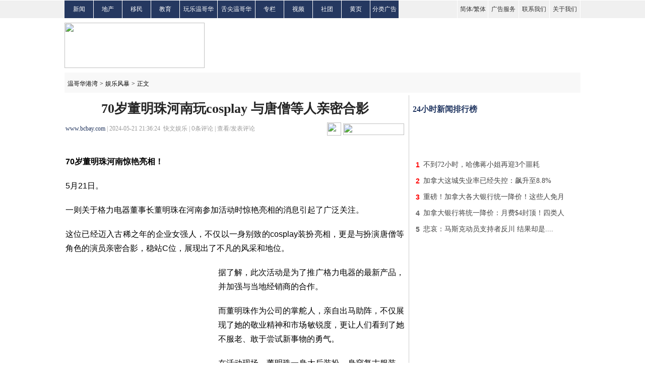

--- FILE ---
content_type: text/html
request_url: https://www.bcbay.com/ent/2024/05/21/909377.html
body_size: 8798
content:
<!DOCTYPE html PUBLIC "-//W3C//DTD XHTML 1.0 Transitional//EN" "https://www.w3.org/TR/xhtml1/DTD/xhtml1-transitional.dtd">
<html xmlns="https://www.w3.org/1999/xhtml">
    <head>
        <title>
            70岁董明珠河南玩cosplay 与唐僧等人亲密合影-娱乐风暴-温哥华港湾（电脑版）
        </title>
        <meta http-equiv="Content-Type" content="text/html; charset=gbk"/>
		<meta name="keywords" content="董明珠,河南,唐僧" /><meta name="description" content="70岁董明珠河南惊艳亮相！5月21日。一则关于格力电器董事长董明珠在河南参加活动时惊艳亮相的消息引起了广泛关注。这位已经迈入古稀之年的企业女强人，不仅以一身别致的cosplay装扮亮相，更是与扮演唐僧等角色的演员亲密合影，稳站C位，展现出了不凡的风采和" />
        <!-- sina组件 -->
        <meta property="og:type" content="article" />
        <meta property="og:url" content="https://www.bcbay.com/ent/2024/05/21/909377.html">
        <meta property="og:title" content="70岁董明珠河南玩cosplay 与唐僧等人亲密合影" />
        <meta property="og:description" content="70岁董明珠河南惊艳亮相！5月21日。一则关于格力电器董事长董明珠在河南参加活动时惊艳亮相的消息引起了广泛关注。这位已经迈入古稀之年的企业女强人，不仅以一身别致的cosplay装扮亮相，更是与扮演唐僧等角色的演员亲密合影，稳站C位，展现出了不凡的风采和"/>
        <script src="https://tjs.sjs.sinajs.cn/open/api/js/wb.js" type="text/javascript" charset="utf-8"></script>
        <!-- sina组件 end-->
        <script type="text/javascript" language="javascript" src="/bcbay.js" charset="gb2312"></script>
        <script type="text/javascript" language="javascript" src="/js/jquery-1.7.2.min.js"></script>
        <script type="text/javascript" language="javascript" src="/js/tpl.js"></script>
        <script type="text/javascript" language="javascript" src="/js/percent.js"></script>
        <script>
            function onSharethisLoad() {
              var toMobile = ['wechat', 'twitter'];
              var __sharethis__share = window.__sharethis__.share;
              window.__sharethis__.share = function (config) {
                if (window.__sharethis__.mobile || toMobile.indexOf(config.network) != -1) {
                  config.share_url = 'https://m.bcbay.com/news/page/486309';
                }
                __sharethis__share(config);
              };
            }
        </script>
        <script type="text/javascript" src="https://platform-api.sharethis.com/js/sharethis.js#property=61a1a6766dd1de0019015168&product=sop" async="async" onload="onSharethisLoad()"></script>


<script type="text/javascript" src="//dsh7ky7308k4b.cloudfront.net/publishers/bcbaycom.min.js"></script>


<!-- CyberMedia GAM -->
<script async src='https://securepubads.g.doubleclick.net/tag/js/gpt.js'></script>
<script>
  window.googletag = window.googletag || {cmd: []};
  googletag.cmd.push(function() {
    googletag.defineSlot('/1619040/BCbay_ROS_728x90', [728, 90], 'div-gpt-ad-1466211403558-0').addService(googletag.pubads());
    googletag.defineSlot('/1619040/BCbay_ROS_300x250_2', [[336, 280], [320, 480], [300, 600], [300, 250]], 'div-gpt-ad-1466211403558-1').addService(googletag.pubads());
    googletag.defineSlot('/1619040/BCbay_ROS_300x250', [300, 250], 'div-gpt-ad-1466211403558-2').addService(googletag.pubads());
    googletag.defineSlot('/1619040/BCbay_ROS_300x250_3', [[336, 280], [320, 480], [300, 600], [300, 250]], 'div-gpt-ad-1466211403558-3').addService(googletag.pubads());
    googletag.defineSlot('/1619040/BCbay_ROS_1X1', [1, 1], 'div-gpt-ad-1466211403558-4').addService(googletag.pubads());
    googletag.pubads().enableSingleRequest();
    googletag.enableServices();
  });
</script>


<!-- VI -->
<script type="text/javascript" src="//cdn.vlitag.com/w/ecf223f1-2ddd-4c15-8a48-a39e712fb235.js" async defer></script>
<script>var vitag = vitag || {};vitag.gdprShowConsentToolButton = false;</script>
<script type="text/javascript" src="//cdn.vlitag.com/ata/adv/ecf223f1-2ddd-4c15-8a48-a39e712fb235.js" async defer></script>

<script>
   var vitag = vitag || {};
   vitag.interstitialConfig = vitag.interstitialConfig || {};
   vitag.interstitialConfig.enablePC = false;
   vitag.interstitialConfig.enableMobile = false;
</script>



        <script type='text/javascript'>
            function post() {
                var parm = $("#commentcountx").html();
                if (parm == 0) {
                    document.cookie = "parm=1;path=/";
                }
            }
        </script>
        <link href="/css/bcbay.css?v=4" rel="stylesheet" type="text/css" />
        <style type="text/css">
            <!--
			.STYLE1 {
				font-family:"宋体";
				font-size:12px;
				color:#333333;
			}
			.STYLE2 {
				font-size:12px;
				font-family:"宋体";
				color:#000000;
			}
			.STYLE3 {
				font-family:"微软雅黑";
				font-size:26px;
				font-weight:bold;
				color:#252525;
			}
			.STYLE4 {
				font-family:"微软雅黑";
				font-size:12px;
				color:#999999;
			}
			.STYLE5 {
				color:#253860;
				font-family:"微软雅黑";
			}
			.STYLE6 {
				font-family:"微软雅黑";
				font-size:14px;
				color:#666666;
				line-height:26px;
				text-indent:25px;
			}
			.STYLE7 {
				font-family:Arial,Helvetica,sans-serif;
				padding-top:2px;
				margin-bottom:-2px;
				line-height:23px;
				font-size:12px;
				color:#000000;
				height:23px;
			}
			.STYLE10 {
				font-family:"微软雅黑";
				font-size:18px;
				color:#000000;
				font-weight:bold;
			}
			.STYLE11 {
				font-family:"微软雅黑";
				font-size:14px;
				color:#444444;
			}
			.STYLE12 {
				font-family:"微软雅黑";
				font-size:14px;
				color:#666666;
				line-height:28px;
			}
			.STYLE13 {
				color:#03F;
				font-size:16px;
			}
			.STYLE14 {
				font-family:"宋体";
				font-size:12px;
				color:#003a67;
			}
			.STYLE15 {
				color:#FF0000;
				font-family: "宋体";
				font-size: 12px;
			}
			.STYLE16 {
				font-family:"宋体";
				font-size:12px;
				color:#999999;
			}
			.STYLE17 {
				font-family:"微软雅黑";
				font-size:16px;
				color:#253860;
			}
			.STYLE18 {
				font-family:"宋体";
				font-size:12px;
			}
			.STYLE19 {
				color:#7fa7c6;
			}
			.STYLE20 {
				color:#999999;
			}
			.STYLE22 {
				font-family:"微软雅黑";
				font-size:16px;
				color:#333333;
				font-weight:bold;
			}
			.STYLE23 {
				color:#0000FF;
			}
			.STYLE24 {
				color:#009900;
			}
			.STYLE37 {
				font-family:Arial,Helvetica,sans-serif;
				font-size:14px;
				font-weight:bold;
				color:#666666;
			}
			.STYLE38 {
				font-family:Arial,Helvetica,sans-serif;
				font-size:14px;
				font-weight:bold;
				color:#FF0000;
			}
			.STYLE49 {
				font-family:"宋体";
				font-size:12px;
				color:#666666;
			}
			.STYLE51 {
				font-family:"宋体";
				font-size:12px;
				color:#FFFFFF;
			}
			.STYLE53 {
				font-family:"微软雅黑";
				font-size:16px;
				color:#213661;
				font-weight:bold;
			}
			.STYLE55 {
				font-family:"微软雅黑";
				font-size:12px;
				color:#000000;
				font-weight:bold;
			}
			.STYLE57 {
				font-family:"微软雅黑";
				font-size:14px;
				color:#444444;
			}
			.STYLE58 {
				color:#444444;
				font-size:16px;
				font-family:"微软雅黑";
			}
			.STYLE60 {
				font-family:Arial,Helvetica,sans-serif;
				font-size:14px;
				font-weight:bold;
				color:#444444;
			}
			.STYLE51 a {
			    color: #fff;
			}
			.STYLE12 table {
				margin:0;
			}
			.STYLE12 a {
			    font-family: "微软雅黑";
			}
			.text-prev,.text-last {
				display: inline-block;
				vertical-align: top;
				height: 21px;
				width: 100px;
				background: transparent url("/images/relatedsubtext.gif") no-repeat scroll left 2px;
			}
			.text-last {
				width: 85px;
				background-position: right 2px;
			}
			.tip {
			    color: #848484;
			    font-size: 12px;
			    margin-right: 5px;
			}
			.tip a {
			    color: #F00;
				font-family: "微软雅黑";
			}
			#count {
			    font-size: 12px;
			}
			
			#cont {
			    font-size: 16px;
			    line-height: 180%;
			    text-align: justify;
			}
			
			#cont p {
			    margin: 20px 0px;
                word-break: break-all;
			}
			#imgTool img {
				vertical-align: baseline;
			}
			.comment1 {
				background-color: #f4f4f4;
				margin-bottom: 25px;
			}
			-->
        </style>

<!-- Google tag (gtag.js) -->
<script async src="https://www.googletagmanager.com/gtag/js?id=G-G18MJ6P5NM"></script>
<script>
  window.dataLayer = window.dataLayer || [];
  function gtag() { dataLayer.push(arguments); }
  gtag('js', new Date());
  gtag('config', 'G-G18MJ6P5NM');
</script>

<style>body:has(#vi-smartbanner[style*='bottom: 0px'])::after {content: '';clear: both;display: block;height: 100px}</style>

</head>
    

<body>

<!-- BCbay_ROS_1X1 -->
<div id='div-gpt-ad-1466211403558-4' style='min-width:1px; min-height:1px;'>
<script>
googletag.cmd.push(function() { googletag.display('div-gpt-ad-1466211403558-4'); });
</script>
</div>

<!-- VI: Sticky banner -->
<script type="text/javascript"> (vitag.Init = window.vitag.Init || []).push(function () { viAPItag.initStickyBanner("pw_47182"); }); </script>


        <div class="daohang">
            <table width="1024" border="0" cellpadding="0" cellspacing="0">
                <tr>
                    <td align="left" width="56" height="35" class="nav">
                        <span class="STYLE51"><a href="/news/">新闻</a></span>
                    </td>
                    <td width="56" class="nav">
                        <span class="STYLE51"><a href="/life/house/">地产</a></span>
                    </td>
                    <td width="56" class="nav">
                        <span class="STYLE51"><a href="/life/immigration/">移民</a></span>
                    </td>
                    <td width="56" class="nav">
                        <span class="STYLE51"><a href="/life/education/">教育</a></span>
                    </td>
                    <td width="74" class="nav">
                        <span class="STYLE51"><a href="/life/fun/">玩乐温哥华</a></span>
                    </td>
                    <td width="74" class="nav">
                        <span class="STYLE51"><a href="/life/vanfoodmap/">舌尖温哥华</a></span>
                    </td>
                    <td width="56" class="nav">
                        <span class="STYLE51"><a href="/news/t/1.html">专栏</a></span>
                    </td>
		    <td width="56" class="nav">
                        <span class="STYLE51"><a href="/video/">视频</a></span>
                    </td>
                    <td width="56" class="nav">
                        <span class="STYLE51"><a href="/life/community/">社团</a></span>
                    </td>
                    <td width="56" class="nav">
                        <span class="STYLE51"><a href="/biz/">黄页</a></span>
                    </td>
                    <td width="56" class="nav">
                        <span class="STYLE51"><a href="/classified/">分类广告</a></span>
                    </td>
                    <td>
                        &nbsp;
                    </td>
                    <td width="60">
                    </td>
                    <td width="60" class="nav_1">
                        <span class="STYLE1">
                            <a href="javascript:void(0);" onclick="langTo('gb2312')">简体</a>/<a href="javascript:void(0);" onclick="langTo('big5')">繁体</a>
                        </span>
                    </td>
                    <td width="60" class="nav_1">
						<span class="STYLE1"><a href="/ads_service.html">广告服务</a></span>
                    </td>
                    <td width="60" class="nav_1">
                        <span class="STYLE1"><a href="/contact_us.html">联系我们</a></span>
                    </td>
                    <td width="60" class="nav_1 nav-last1">
                        <span class="STYLE1"><a href="/about_us.html">关于我们</a></span>
                    </td>
                </tr>
            </table>
        </div>
        <div class="tm">
            <table width="1024" border="0" cellpadding="0" cellspacing="0">
                <tr height="108">
                    <td align="left" valign="middle">
                        <a href="/"><img src="/images/ww_13.gif" width="278" height="90" /></a>
                    </td>
                    <td align="right" valign="middle">

<!-- BCbay_ROS_728x90 -->
<div id='div-gpt-ad-1466211403558-0' style='width:728px; height:90px;'>
<script>
googletag.cmd.push(function() { googletag.display('div-gpt-ad-1466211403558-0'); });
</script>
</div>
                    </td>
                </tr>
            </table>
        </div>
        <div class="daohang_1">
            <table width="1024" border="0">
                <tr height="40">
                    <td align="left" valign="middle">
                        &nbsp;<a href="/"><span class="STYLE2">温哥华港湾</span></a>&nbsp;<span class="STYLE2">&gt;</span>&nbsp;<a href="/ent/"><span class="STYLE2">娱乐风暴</span></a>&nbsp;<span class="STYLE2">&gt;</span>&nbsp;<span class="STYLE2">正文</span>
                    </td>
                    <td>
                        &nbsp;
                    </td>
                    <td align="right">
                        <form action="/news_search_list.php" method="get">
                            <div id="search-box">
                                <input name="key" type="text" class="input-box" />
                                <input name="submit" type="submit" value="" class="button" />
                            </div>
                        </form>
                    </td>
                </tr>
            </table>
        </div>
        <div class="main">
            <div class="zuo">
                <table width="675" border="0">
                    <tr height="50">
                        <td colspan="2" align="center" valign="middle">
                            <span class="STYLE3 title">70岁董明珠河南玩cosplay 与唐僧等人亲密合影</span><span id="nw_id" style="display:none;">486309</span>
                        </td>
                    </tr>
                    <tr>
                        <td>
                            <span class="STYLE4">
                                <span class="STYLE4"><a href="http://www.bcbay.com" class="STYLE5">www.bcbay.com</a>&nbsp;|&nbsp;2024-05-21 21:36:24&nbsp;&nbsp;快文娱乐&nbsp;|&nbsp;<span><span id="count">0</span></span>条评论&nbsp;|&nbsp;<a href="#comment" class="STYLE4">查看/发表评论</a></span><img style="padding-left: 5px;" src="/images/tu_06.gif" width="7" height="4">
                            </span>
                        </td>
                        <td width="160" align="right" valign="middle">
                            <a href="https://www.youtube.com/@bcbaynews" target=_blank><img src="/images/youtube.png" width="28" height="26" border="0"/></a>
							<a href="javascript:void(0);" class="st-custom-button" data-network="wechat">
                                <img src="/images/tu_03.gif" width="121" height="23" />
                            </a>
                        </td>
                    </tr>
                    <tr>
                        <td colspan="2" align="center" height="14">
                            <img src="/images/tu_11.gif" width="672" height="1" />
                        </td>
                    </tr>
                    <tr>
                        <td colspan="2">
                            <div id="cont">
                                <p><strong>70岁董明珠河南惊艳亮相！</strong></p><p>5月21日。</p><p>一则关于格力电器董事长董明珠在河南参加活动时惊艳亮相的消息引起了广泛关注。</p><p>这位已经迈入古稀之年的企业女强人，不仅以一身别致的cosplay装扮亮相，更是与扮演唐僧等角色的演员亲密合影，稳站C位，展现出了不凡的风采和地位。</p><p><TABLE cellSpacing='0' cellPadding='0' align='left' border='0'><TBODY><TR><TD>
		<!-- /1619040/BCbay_ROS_300x250 -->
		<div id='div-gpt-ad-1466211403558-2' style='height:250px; width:300px; margin-right: 3px;'>
		<script type='text/javascript'>
		googletag.cmd.push(function() { googletag.display('div-gpt-ad-1466211403558-2'); });
		</script>
		</div>
		</TD></TR></TBODY></TABLE>据了解，此次活动是为了推广格力电器的最新产品，并加强与当地经销商的合作。</p><p>而董明珠作为公司的掌舵人，亲自出马助阵，不仅展现了她的敬业精神和市场敏锐度，更让人们看到了她不服老、敢于尝试新事物的勇气。</p><p>在活动现场，董明珠一身太后装扮，身穿复古服装，看起来就好像一名饱经风霜，却地位尊崇的贵妇人。</p><p>头戴桂冠，身披锦袍，她面带微笑，与扮演唐僧、孙悟空、猪八戒等角色的演员亲切互动，合影留念。<br/></p><p>在众多合影中，董明珠稳站C位，气场十足，成为了现场最耀眼的明星。</p><p>董明珠的这次cosplay亮相，不仅让人们看到了她幽默风趣的一面，更让人们感受到了她对于事业的热爱和对于生活的热情。<br/></p><p>她用自己的行动告诉人们，年龄并不是限制我们追求梦想和尝试新事物的借口，只要我们保持一颗年轻的心，就能够不断挑战自我，创造更多的可能。</p><p>除了cosplay亮相外，董明珠还发表了精彩的演讲，分享了她对于格力电器未来发展的看法和对于市场的判断。<br/></p><p>她强调了格力电器在技术创新和产品质量方面的优势，并表示将继续加大研发投入，推动公司向高端化、智能化方向发展。</p><p>对此，不少网友都调侃她与唐僧的关系，叫人感到不可思议。</p><p>董明珠的这次河南之行，不仅是一次成功的市场推广活动，更是一次展现个人魅力和企业实力的机会。</p><p>她用自己的实际行动证明了，无论是在商业领域还是在个人生活中，都能够保持一颗年轻的心，不断追求进步和突破。</p><p>据悉，董明珠已经前往河南数天时间了，在这一段时间以来，董明珠除了处理工作之外，一有时间就前往当地尝试了各种古装装扮。<br/></p><p>身穿古装装扮的董明珠，看起来的确是楚楚动人，丝毫看不出她已经70岁高龄了。</p><p>或许，我们也应该佩服化妆师的技术水平，的确是很高。</p><p>能够将70岁的董明珠化妆成一名贵妇，真的是非常不容易，当然了，这样的成果与董明珠自身的颜值底子分不开。</p><p>董明珠年轻的时候长得本来就不错，如今虽然上了年纪了，可是美人美在骨架不在皮。<br/></p><p>只要稍微妆点一下，董明珠依然能够展现出自己最美的一面。</p><p>对于这一次河南之旅，董明珠也感到非常满意，特别是经历了这么多的变装，也让董明珠对于自己的颜值，更加自信了。</p><p>不得不说，董明珠真的是一个神奇的女老板。</p><p>虽然一把年纪，可是依然充满了少女心，如果在给她500年，该有多好?</p><p>对此，你怎么看?</p>
                            </div>
                        </td>
                    </tr>
                </table>

                <table width="675" border="0">
                    <tr height="60">
                        <td width="550" align="left">
                            <table width="60" border="0" background="/images/tu_15.gif" style="cursor: pointer; margin: 0 0 0 480px;border-spacing: 0px;">
                                <tr height="23">
                                    <td align="center" valign="middle">
                                        <div class="STYLE7" id="ding" onclick="javascript:ondic('good','commentary','12',1,486309);">
                                            <img src="/images/tu_15.png" style="margin-top: -4px;height: 13px;" />&nbsp;&nbsp;&nbsp;0
                                        </div>
                                    </td>
                                </tr>
                            </table>
                        </td>
                        <td width="121" align="right" valign="middle">
                            <a href="javascript:void(0);" class="st-custom-button" data-network="wechat">
                                <img src="/images/tu_03.gif" width="121" height="23" />
                            </a>
                        </td>
                    </tr>
                </table>

<p>
<center><table>
<tr>
<td width=386 align=center>
<!-- VI: News_300x250_2_Incontent-->
<div class="adsbyvli" style="width:300px;height:250px;display:inline-block;" data-ad-slot="pw_44530"></div> <script type="text/javascript">(vitag.Init = window.vitag.Init || []).push(function () { viAPItag.display("pw_44530") })</script>
</td>
<td width=386 align=center>
<!-- VI: News_300x250_3_Incontent-->
<div class="adsbyvli" style="width:300px;height:250px;display:inline-block;" data-ad-slot="pw_44511"></div> <script type="text/javascript">(vitag.Init = window.vitag.Init || []).push(function () { viAPItag.display("pw_44511") })</script>
</td>
</tr>
</table>
</center><br>

                
                <div class="pinglun" id="comment">
					<table width="675" border="0" class="comment1" style="display:none;">
						<tr height="60">
							<td align="right" valign="middle">
                                <span class="STYLE16">分享到：</span>
                            </td>
                            <td width="">
                                <div id="imgTool" style="width:420px;height: 32px;">
                                    <div class="sharethis-inline-share-buttons"></div>
								</div>
                            </td>
                        </tr>
					</table>
                    <table width="675" border="0" class="comment" >
                        <tr height="40">
                            <td width="180">
                                <span class="STYLE14">当前新闻共有<span class="STYLE15" id="commentcount">0</span>条评论</span>
                            </td>
                            <td align="right" valign="middle">
                                <span class="STYLE16">分享到：</span>
                            </td>
                            <td width="420">
                                <div id="imgTool" style="width:420px;height: 32px;">
                                    <div class="sharethis-inline-share-buttons"></div>
								</div>
                            </td>
                        </tr>
                        <tr>
                            <td colspan="3" align="center">
                                <textarea rows="5" class="neirong"></textarea>
                            </td>
                        </tr>
                        <tr height="45">
                            <td colspan="3" align="right" valign="middle">
                                <script src="/js/layer/layer.js"></script>
                                <link rel="stylesheet" href="/user/login.min.css">
                                <style>#layer-login .input-group>*{margin: 0;}</style>
                                <script src="/user/login.js" charset="UTF-8"></script>
								<span class="tip">评论前需要先 <a href="javascript:void(0);" layer-open="login">登录</a> 或者 <a href="javascript:void(0);" layer-open="signup">注册</a> 哦</span>
                                <a href="javascript:void(0);" act="comment"><img src="/images/5.png" width="103" height="29" /></a>
                            </td>
                        </tr>
                    </table>
                    
			<table width="675" border="0" class="discuss" style="display: none;">
				<tr>
					<td height="30" align="left">
						<span class="STYLE17">全部评论</span>
					</td>
				</tr>
				<tr>
					<td align="left">
						<img src="/images/6.png" width="671" height="4">
					</td>
				</tr>
				<tr class="more">
					<td align="left" height="60">
						<a href="javascript:void(0);" style="display:none;">
							<img src="/images/5_1.png" />
						</a>
						<div class="STYLE57" align="center">没有评论</div>
					</td>
				</tr>
			</table>
                    <table>
                        <tr>
                            <td width="3">
                                <img src="/images/tu_22.gif" width="5" height="20" />
                            </td>
                            <td width="663" height="30" align="left">
                                <span class="STYLE22">实用资讯</span>
                            </td>
                        </tr>
                        <tr>
                            <td colspan="2" align="left">
                            	<img src="/images/tu_25.gif" width="672" height="3" />
                            </td>
                        </tr>
                    </table>
                    <div class="syzx">
                        <table width="665" border="0">
                            <tr>
                                <td>
                                    <div class="STYLE12"><table border="0" cellspacing="0" cellpadding="0"></table></div>
                                </td>
                            </tr>
                        </table>
                    </div>
                </div>
            </div>
            <div class="you">
                <table width="335" border="0">
                    <tr>
                        <td align="center" valign="middle">

<!-- BCbay_ROS_300x250_2 -->
<div id='div-gpt-ad-1466211403558-1'>
<script>
googletag.cmd.push(function() { googletag.display('div-gpt-ad-1466211403558-1'); });
</script>
</div>
                        </td>
                    </tr>
                    <tr>
                        <td align="center">
                            <img src="/images/8.png" width="333" height="1" />
                        </td>
                    </tr>
                </table>
                <table width="335" border="0">
                    <tr height="40">
                        <td align="left">
                            <span class="STYLE53">
                                24小时新闻排行榜
                            </span>
                        </td>
                    </tr>
                </table>

		<table width="335" border="0" style="margin-top: 1px; padding-bottom: 15px;">
		<tr>
			<td align="center" valign="middle">
<!-- VI: News_325x50-->
<div class="adsbyvli" style="width:320px;height:50px;display:inline-block;" data-ad-slot="pw_44520"></div> <script type="text/javascript">(vitag.Init = window.vitag.Init || []).push(function () { viAPItag.display("pw_44520") })</script>
			</td>
	  	</tr>
		</table>


                	<table width="335" border="0">
						<tr height="30">
			<td class="biaoge" width="20" align="center" valign="middle"><span class="STYLE38">1</span></td>
			<td class="biaoge" width="315"><a href="/life/int/2025/06/06/967378.html" target="_blank"  onclick="return langlink(this.href,this.target);"><span class="STYLE57">不到72小时，哈佛蒋小姐再迎3个噩耗</span></a></td>
		  </tr><tr height="30">
			<td class="biaoge" width="20" align="center" valign="middle"><span class="STYLE38">2</span></td>
			<td class="biaoge" width="315"><a href="/news/2025/06/06/967359.html" target="_blank"  onclick="return langlink(this.href,this.target);"><span class="STYLE57">加拿大这城失业率已经失控：飙升至8.8%</span></a></td>
		  </tr><tr height="30">
			<td class="biaoge" width="20" align="center" valign="middle"><span class="STYLE38">3</span></td>
			<td class="biaoge" width="315"><a href="/news/2025/06/06/967389.html" target="_blank"  onclick="return langlink(this.href,this.target);"><span class="STYLE57">重磅！加拿大各大银行统一降价！这些人免月</span></a></td>
		  </tr><tr height="30">
			<td class="biaoge" width="20" align="center" valign="middle"><span class="STYLE37">4</span></td>
			<td class="biaoge" width="315"><a href="/news/2025/06/06/967379.html" target="_blank"  onclick="return langlink(this.href,this.target);"><span class="STYLE57">加拿大银行将统一降价：月费$4封顶！四类人</span></a></td>
		  </tr><tr height="30">
			<td class="biaoge" width="20" align="center" valign="middle"><span class="STYLE37">5</span></td>
			<td class="biaoge" width="315"><a href="/news/2025/06/06/967364.html" target="_blank"  onclick="return langlink(this.href,this.target);"><span class="STYLE57">悲哀：马斯克动员支持者反川 结果却是....</span></a></td>
		  </tr>
						<tr height="30">
							<td colspan="2" align="left" valign="middle">
								<img src="/images/8.png" width="333" height="1" />
							</td>
						</tr>
					</table>

                <table width="335" border="0" style="border-bottom: 1px solid #CCC; padding-bottom: 15px;">
                    <tr>
                        <td rowspan="9" align="center" valign="middle">
<!-- VI: News_300x250-->
<div class="adsbyvli" style="width:300px;height:250px;display:inline-block;" data-ad-slot="pw_44529"></div> <script type="text/javascript">(vitag.Init = window.vitag.Init || []).push(function () { viAPItag.display("pw_44529") })</script>
                        </td>
                    </tr>
                </table>

                <table width="335" border="0" style="margin-top: 10px;">
                    <tr height="30">
                        <td align="left">
                            <span class="STYLE53">
                                48小时新闻排行榜
                            </span>
                        </td>
                    </tr>
                </table>

		<table width="335" border="0" style="margin-top: 1px; padding-bottom: 15px;">
		<tr>
			<td align="center" valign="middle">
<!-- VI: News_320x50_2-->
<div class="adsbyvli" style="width:320px;height:50px;display:inline-block;" data-ad-slot="pw_44510"></div> <script type="text/javascript">(vitag.Init = window.vitag.Init || []).push(function () { viAPItag.display("pw_44510") })</script>
			</td>
	  	</tr>
		</table>


                	<table width="335" border="0">
						<tr height="30">
			<td class="biaoge" width="20" align="center" valign="middle"><span class="STYLE38">1</span></td>
			<td class="biaoge" width="315"><a href="/life/int/2025/06/06/967378.html" target="_blank"  onclick="return langlink(this.href,this.target);"><span class="STYLE57">不到72小时，哈佛蒋小姐再迎3个噩耗</span></a></td>
		  </tr><tr height="30">
			<td class="biaoge" width="20" align="center" valign="middle"><span class="STYLE38">2</span></td>
			<td class="biaoge" width="315"><a href="/news/2025/06/05/967204.html" target="_blank"  onclick="return langlink(this.href,this.target);"><span class="STYLE57">杀疯了！加拿大华人超市逆天菜价刷屏</span></a></td>
		  </tr><tr height="30">
			<td class="biaoge" width="20" align="center" valign="middle"><span class="STYLE38">3</span></td>
			<td class="biaoge" width="315"><a href="/news/2025/06/06/967359.html" target="_blank"  onclick="return langlink(this.href,this.target);"><span class="STYLE57">加拿大这城失业率已经失控：飙升至8.8%</span></a></td>
		  </tr><tr height="30">
			<td class="biaoge" width="20" align="center" valign="middle"><span class="STYLE37">4</span></td>
			<td class="biaoge" width="315"><a href="/news/2025/06/06/967308.html" target="_blank"  onclick="return langlink(this.href,this.target);"><span class="STYLE57">十年涨价235% 加拿大这个日常食品快吃不起</span></a></td>
		  </tr><tr height="30">
			<td class="biaoge" width="20" align="center" valign="middle"><span class="STYLE37">5</span></td>
			<td class="biaoge" width="315"><a href="/news/2025/06/06/967292.html" target="_blank"  onclick="return langlink(this.href,this.target);"><span class="STYLE57">加拿大加速坠落 大量移民导致经济恶化</span></a></td>
		  </tr><tr height="30">
			<td class="biaoge" width="20" align="center" valign="middle"><span class="STYLE37">6</span></td>
			<td class="biaoge" width="315"><a href="/news/2025/06/05/967214.html" target="_blank"  onclick="return langlink(this.href,this.target);"><span class="STYLE57">TD再爆丑闻! 大温华人女顾问窃取71岁客户$</span></a></td>
		  </tr><tr height="30">
			<td class="biaoge" width="20" align="center" valign="middle"><span class="STYLE37">7</span></td>
			<td class="biaoge" width="315"><a href="/news/2025/06/06/967389.html" target="_blank"  onclick="return langlink(this.href,this.target);"><span class="STYLE57">重磅！加拿大各大银行统一降价！这些人免月</span></a></td>
		  </tr><tr height="30">
			<td class="biaoge" width="20" align="center" valign="middle"><span class="STYLE37">8</span></td>
			<td class="biaoge" width="315"><a href="/news/2025/06/06/967319.html" target="_blank"  onclick="return langlink(this.href,this.target);"><span class="STYLE57">加拿大银行重磅福利！0元开户+免管理费华人</span></a></td>
		  </tr><tr height="30">
			<td class="biaoge" width="20" align="center" valign="middle"><span class="STYLE37">9</span></td>
			<td class="biaoge" width="315"><a href="/news/2025/06/06/967379.html" target="_blank"  onclick="return langlink(this.href,this.target);"><span class="STYLE57">加拿大银行将统一降价：月费$4封顶！四类人</span></a></td>
		  </tr><tr height="30">
			<td class="biaoge" width="20" align="center" valign="middle"><span class="STYLE37">10</span></td>
			<td class="biaoge" width="315"><a href="/news/2025/06/05/967170.html" target="_blank"  onclick="return langlink(this.href,this.target);"><span class="STYLE57">马斯克丢核弹级宣言：川普在淫魔艾普斯坦名</span></a></td>
		  </tr>
						<tr height="10">
							<td colspan="2" align="left" valign="bottom">
								<img src="/images/8.png" width="333" height="1" />
							</td>
						</tr>
					</table>

                <table width="335" border="0" style="margin-top: 1px; padding-bottom: 15px;">
                    <tr>
                        <td align="center" valign="middle">
<!-- VI: News_336x280-->
<div class="adsbyvli" style="width:336px;height:280px;display:inline-block;" data-ad-slot="pw_44532"></div> <script type="text/javascript">(vitag.Init = window.vitag.Init || []).push(function () { viAPItag.display("pw_44532") })</script>
                        </td>
                    </tr>
                    <tr>
                        <td align="center">
                            <img src="/images/8.png" width="333" height="1" />
                        </td>
                    </tr>
                </table>
                <table width="335" border="0">
                    <tr height="30">
                        <td align="left">
                            <span class="STYLE53">最新专稿</span>
                        </td>
                        <td align="right">
                            <a href="/news/t/1.html">
                                <span class="STYLE55">更多&gt;&gt;</span>
                            </a>
                        </td>
                    </tr>
                </table>

		<table width="335" border="0" style="margin-top: 1px; padding-bottom: 15px;">
		<tr>
			<td align="center" valign="middle">
<!-- VI: News_325x50_3-->
<div class="adsbyvli" style="width:320px;height:50px;display:inline-block;" data-ad-slot="pw_44509"></div> <script type="text/javascript">(vitag.Init = window.vitag.Init || []).push(function () { viAPItag.display("pw_44509") })</script>
			</td>
	  	</tr>
		</table>


                	<table width="335" border="0">
						<tr height="30">
			<td class="biaoge" width="20" align="center" valign="middle"><span class="STYLE38">1</span></td>
			<td class="biaoge" width="315"><a href="/news/2025/06/06/967391.html" target="_blank"  onclick="return langlink(this.href,this.target);"><span class="STYLE57">加拿大山火肆虐！惊现人为纵火！一片红色警</span></a></td>
		  </tr><tr height="30">
			<td class="biaoge" width="20" align="center" valign="middle"><span class="STYLE38">2</span></td>
			<td class="biaoge" width="315"><a href="/news/2025/06/06/967389.html" target="_blank"  onclick="return langlink(this.href,this.target);"><span class="STYLE57">重磅！加拿大各大银行统一降价！这些人免月</span></a></td>
		  </tr><tr height="30">
			<td class="biaoge" width="20" align="center" valign="middle"><span class="STYLE38">3</span></td>
			<td class="biaoge" width="315"><a href="/news/2025/06/06/967384.html" target="_blank"  onclick="return langlink(this.href,this.target);"><span class="STYLE57">加拿大一片红色警报！浓烟锁城 污染登全球</span></a></td>
		  </tr><tr height="30">
			<td class="biaoge" width="20" align="center" valign="middle"><span class="STYLE37">4</span></td>
			<td class="biaoge" width="315"><a href="/news/2025/06/06/967353.html" target="_blank"  onclick="return langlink(this.href,this.target);"><span class="STYLE57">官宣！加拿大“超级大国”的法案公布</span></a></td>
		  </tr><tr height="30">
			<td class="biaoge" width="20" align="center" valign="middle"><span class="STYLE37">5</span></td>
			<td class="biaoge" width="315"><a href="/news/2025/06/06/967351.html" target="_blank"  onclick="return langlink(this.href,this.target);"><span class="STYLE57">高危! 中国留学生开飞机看极光, 遇全机断电</span></a></td>
		  </tr><tr height="30">
			<td class="biaoge" width="20" align="center" valign="middle"><span class="STYLE37">6</span></td>
			<td class="biaoge" width="315"><a href="/ent/2025/06/05/967208.html" target="_blank"  onclick="return langlink(this.href,this.target);"><span class="STYLE57">科比去世5年遗孀再孕?为球星生5胎? 本人发</span></a></td>
		  </tr><tr height="30">
			<td class="biaoge" width="20" align="center" valign="middle"><span class="STYLE37">7</span></td>
			<td class="biaoge" width="315"><a href="/news/2025/06/05/967210.html" target="_blank"  onclick="return langlink(this.href,this.target);"><span class="STYLE57">重磅！加拿大总理卡尼正与川普总统展开秘密</span></a></td>
		  </tr><tr height="30">
			<td class="biaoge" width="20" align="center" valign="middle"><span class="STYLE37">8</span></td>
			<td class="biaoge" width="315"><a href="/news/2025/06/05/967204.html" target="_blank"  onclick="return langlink(this.href,this.target);"><span class="STYLE57">杀疯了！加拿大华人超市逆天菜价刷屏</span></a></td>
		  </tr><tr height="30">
			<td class="biaoge" width="20" align="center" valign="middle"><span class="STYLE37">9</span></td>
			<td class="biaoge" width="315"><a href="/news/2025/06/05/967157.html" target="_blank"  onclick="return langlink(this.href,this.target);"><span class="STYLE57">重磅:川普禁12国公民入境!限制哈佛国际学生</span></a></td>
		  </tr><tr height="30">
			<td class="biaoge" width="20" align="center" valign="middle"><span class="STYLE37">10</span></td>
			<td class="biaoge" width="315"><a href="/news/2025/06/04/967024.html" target="_blank"  onclick="return langlink(this.href,this.target);"><span class="STYLE57">毒气弥漫：加拿大的烟雾把美国的天都熏黑了</span></a></td>
		  </tr>
						<tr height="10">
							<td colspan="2" align="left" valign="bottom">
								<img src="/images/8.png" width="333" height="1" />
							</td>
						</tr>
					</table>


		<table width="335" border="0" style="margin-top: 1px; padding-bottom: 15px;">
		<tr>
			<td align="center" valign="middle">
<!-- VI: News_300x600-->
<div class="adsbyvli" style="width:300px;height:600px;display:inline-block;" data-ad-slot="pw_44525"></div> <script type="text/javascript">(vitag.Init = window.vitag.Init || []).push(function () { viAPItag.display("pw_44525") })</script>
			</td>
	  	</tr>
		</table>


                <table width="335" border="0">
                    <tr height="40">
                        <td align="left">
                            <span class="STYLE53">专栏作者</span>
                        </td>
                    </tr>
                </table>
                	<table width="335" border="0">
								<tr height="25"><td align="center" valign="middle" width="21"><span class="STYLE60">1</span></td><td width="90" align="left"><a href="/news/t/323-617.html"  onclick="return langlink(this.href,this.target);"><span class="STYLE57">正月十五</span></a></td><td align="center" valign="middle" width="21"><span class="STYLE60">2</span></td><td width="90" align="left"><a href="/news/t/323-616.html"  onclick="return langlink(this.href,this.target);"><span class="STYLE57">心宇</span></a></td><td align="center" valign="middle" width="21"><span class="STYLE60">3</span></td><td width="90" align="left"><a href="/news/t/323-605.html"  onclick="return langlink(this.href,this.target);"><span class="STYLE57">秋枫</span></a></td></tr><tr height="25"><td align="center" valign="middle" width="21"><span class="STYLE60">4</span></td><td width="90" align="left"><a href="/news/t/323-606.html"  onclick="return langlink(this.href,this.target);"><span class="STYLE57">上官天乙</span></a></td><td align="center" valign="middle" width="21"><span class="STYLE60">5</span></td><td width="90" align="left"><a href="/news/t/323-604.html"  onclick="return langlink(this.href,this.target);"><span class="STYLE57">荷莲耦园夏</span></a></td><td align="center" valign="middle" width="21"><span class="STYLE60">6</span></td><td width="90" align="left"><a href="/news/t/323-602.html"  onclick="return langlink(this.href,this.target);"><span class="STYLE57">郭歌华</span></a></td></tr><tr height="25"><td align="center" valign="middle" width="21"><span class="STYLE60">7</span></td><td width="90" align="left"><a href="/news/t/323-600.html"  onclick="return langlink(this.href,this.target);"><span class="STYLE57">温暖</span></a></td><td align="center" valign="middle" width="21"><span class="STYLE60">8</span></td><td width="90" align="left"><a href="/news/t/323-599.html"  onclick="return langlink(this.href,this.target);"><span class="STYLE57">木木</span></a></td><td align="center" valign="middle" width="21"><span class="STYLE60">9</span></td><td width="90" align="left"><a href="/news/t/323-596.html"  onclick="return langlink(this.href,this.target);"><span class="STYLE57">张酒阁</span></a></td></tr><tr height="25"><td align="center" valign="middle" width="21"><span class="STYLE60">10</span></td><td width="90" align="left"><a href="/news/t/323-592.html"  onclick="return langlink(this.href,this.target);"><span class="STYLE57">卡宾</span></a></td><td align="center" valign="middle" width="21"><span class="STYLE60">11</span></td><td width="90" align="left"><a href="/news/t/323-581.html"  onclick="return langlink(this.href,this.target);"><span class="STYLE57">罗文</span></a></td><td align="center" valign="middle" width="21"><span class="STYLE60">12</span></td><td width="90" align="left"><a href="/news/t/323-578.html"  onclick="return langlink(this.href,this.target);"><span class="STYLE57">英子</span></a></td></tr>
								<tr height="10">
									<td colspan="6" align="left" valign="bottom">
										<img src="/images/8.png" width="333" height="1" />
									</td>
								</tr>
							</table>

                
				<table width="335" border="0">
					<tr height="40">
						<td align="left">
							<span class="STYLE53">热门专题</span>
						</td>
					</tr>
				</table>
				<table width="335" border="0">
					<tr height="25"><td align="center" valign="middle" width="21"><span class="STYLE60">1</span></td><td width="90" align="left"><a href="/news/t/511.html"  onclick="return langlink(this.href,this.target);"><span class="STYLE57">美加贸易战</span></a></td><td align="center" valign="middle" width="21"><span class="STYLE60">2</span></td><td width="90" align="left"><a href="/news/t/392.html"  onclick="return langlink(this.href,this.target);"><span class="STYLE57">川普</span></a></td><td align="center" valign="middle" width="21"><span class="STYLE60">3</span></td><td width="90" align="left"><a href="/news/t/270.html"  onclick="return langlink(this.href,this.target);"><span class="STYLE57">乌克兰战争</span></a></td></tr><tr height="25"><td align="center" valign="middle" width="21"><span class="STYLE60">4</span></td><td width="90" align="left"><a href="/news/t/619.html"  onclick="return langlink(this.href,this.target);"><span class="STYLE57">卡尼</span></a></td><td align="center" valign="middle" width="21"><span class="STYLE60">5</span></td><td width="90" align="left"><a href="/news/t/601.html"  onclick="return langlink(this.href,this.target);"><span class="STYLE57">博励治</span></a></td><td align="center" valign="middle" width="21"><span class="STYLE60">6</span></td><td width="90" align="left"><a href="/news/t/66.html"  onclick="return langlink(this.href,this.target);"><span class="STYLE57">加国大选</span></a></td></tr><tr height="25"><td align="center" valign="middle" width="21"><span class="STYLE60">7</span></td><td width="90" align="left"><a href="/news/t/380.html"  onclick="return langlink(this.href,this.target);"><span class="STYLE57">特鲁多</span></a></td><td align="center" valign="middle" width="21"><span class="STYLE60">8</span></td><td width="90" align="left"><a href="/news/t/572.html"  onclick="return langlink(this.href,this.target);"><span class="STYLE57">美国大选</span></a></td><td align="center" valign="middle" width="21"><span class="STYLE60">9</span></td><td width="90" align="left"><a href="/news/t/92.html"  onclick="return langlink(this.href,this.target);"><span class="STYLE57">BC省选</span></a></td></tr>
					<tr height="25">
						<td colspan="6" align="left" valign="middle">
							<img src="/images/8.png" width="333" height="1" />
						</td>
					</tr>
				</table>

		<table width="335" border="0" style="margin-top: 1px; padding-bottom: 15px;">
		<tr>
			<td align="center" valign="middle">
<!-- BCbay_ROS_300x250_3 -->
<div id='div-gpt-ad-1466211403558-3'>
<script>
googletag.cmd.push(function() { googletag.display('div-gpt-ad-1466211403558-3'); });
</script>
</div>
			</td>
	  	</tr>
		</table>


                <table width="335" border="0">
                    <tr>
                        <td align="center">
                            <img src="/images/ewm2.png" width="321" height="" />
                        </td>
                    </tr>
                </table>
            </div>
        </div>
        <div class="dibu">
            <table width="1024" border="0">
                <tr>
                    <td align="center" height="20">
                        <img src="/images/d1.png" width="100%" height="1" />
                    </td>
                </tr>
                <tr>
                    <td align="center" height="20">
                        <span class="STYLE49">
						<a href="/about_us.html" target="_blank">关于我们</a> | 
						<a href="/ads_service.html" target="_blank">广告服务</a> | 
						<a href="/contact_us.html" target="_blank">联系我们</a> | 
						<a href="/job.html" target="_blank">招聘信息</a> | 
						<a href="/navigate.html" target="_blank">网站导航</a> | 
						<a href="/protect.html" target="_blank">隐私保护</a>
                        </span>
                    </td>
                </tr>
                <tr>
                    <td align="center" class="STYLE49" height="20">
                        Jobs. Contact us. Privacy Policy. Copyright (C) 1998-2025. BCbay.COM. All Rights Reserved.
                    </td>
                </tr>
            </table>


        </div>
    </body>
	<script type="text/javascript" language="javascript" src="/js/comment.js?20250607"></script>
	<script type="text/javascript">
	$.ajax({url:'/getcommentcount.php',
		type:'GET',
		data:'news_id=486309&id=0&mid=909377',
		dataType:'jsonp',
		jsonp: 'ondic_jsoncallback'});
	</script>
</html>

--- FILE ---
content_type: text/html; charset=UTF-8
request_url: https://www.bcbay.com/getcommentcount.php?ondic_jsoncallback=jQuery17202987564629332835_1770011715846&news_id=486309&id=0&mid=909377&_=1770011717223
body_size: 9
content:
ondic_jsoncallback({"mid":"909377","up":1,"down":0,"wsw":0,"nid":486309})

--- FILE ---
content_type: text/html; charset=utf-8
request_url: https://www.google.com/recaptcha/api2/aframe
body_size: 265
content:
<!DOCTYPE HTML><html><head><meta http-equiv="content-type" content="text/html; charset=UTF-8"></head><body><script nonce="X-k9dNhfvumyVZugS76mwg">/** Anti-fraud and anti-abuse applications only. See google.com/recaptcha */ try{var clients={'sodar':'https://pagead2.googlesyndication.com/pagead/sodar?'};window.addEventListener("message",function(a){try{if(a.source===window.parent){var b=JSON.parse(a.data);var c=clients[b['id']];if(c){var d=document.createElement('img');d.src=c+b['params']+'&rc='+(localStorage.getItem("rc::a")?sessionStorage.getItem("rc::b"):"");window.document.body.appendChild(d);sessionStorage.setItem("rc::e",parseInt(sessionStorage.getItem("rc::e")||0)+1);localStorage.setItem("rc::h",'1770011719223');}}}catch(b){}});window.parent.postMessage("_grecaptcha_ready", "*");}catch(b){}</script></body></html>

--- FILE ---
content_type: application/javascript; charset=utf-8
request_url: https://fundingchoicesmessages.google.com/f/AGSKWxUFmhrvq_1CbsqQHs4_hp6brKjL8Nj8u6Z8DWigcYBFKQY5Azq2fDI-eqNrnKhykUOhh0gKr_BAWWTLvWVCpbgNuLGWIGt26yAipx2br7Buh75eTdlcrBJNA1drERbG31SFxfxaZMHB4Ej6Ec0gAmfIKQCsX4T2AlOhvlo8VyrBD42nucFy5BC1qriW/_/adnetwork300./gate-ad-/mac-ad?/webad./ads/jsbannertext.
body_size: -1285
content:
window['2e18f172-d7dd-41c1-ad9b-0ba13f395c86'] = true;

--- FILE ---
content_type: application/javascript
request_url: https://www.bcbay.com/bcbay.js
body_size: 4388
content:
var xmlHttp;
var dayNames = new Array("星期日","星期一","星期二","星期三","星期四","星期五","星期六");
var Num = 0;
var DT = new Date();
function getServerTime()
{
	xmlHttp=GetZgHttpObject();
	if (xmlHttp==null)
	{
		alert ("您的浏览器不支持AJAX！");
		return;
	}
	var url = "/getstime.php";
	
	xmlHttp.onreadystatechange = stateZgChanged;
	xmlHttp.open("GET",url,true);
	xmlHttp.send(null);
	
}

function stateZgChanged()
{
	if (xmlHttp.readyState == 4)
	{
		var tts =new Date(xmlHttp.responseText);
		DT = xmlHttp.responseText;
		setInterval("var nts =new Date(DT);Num += 1;nts.setSeconds(nts.getSeconds() + Num);if (nts.getSeconds() < 10) { var sec = '0' + nts.getSeconds();} else {var sec = nts.getSeconds();};if (nts.getMonth() + 1 < 10) { var mon = '0' + (nts.getMonth() + 1);} else {var mon = nts.getMonth() + 1;};if (nts.getDate() < 10) { var day = '0' + nts.getDate();} else {var day = nts.getDate();};if (nts.getHours() < 10) { var hou = '0' + nts.getHours();} else {var hou = nts.getHours();};if (nts.getMinutes() < 10) { var min = '0' + nts.getMinutes();} else {var min = nts.getMinutes();};document.getElementById('serverTime').innerHTML= '温哥华时间: ' + nts.getFullYear() + '年' + mon + '月' + day + '日　' + dayNames[nts.getDay()] + '　' + hou + ':' + min + ':' + sec + '';",1000);
	}
}

function GetZgHttpObject()
{
	var xmlHttp=null;
	try
	{
    // Firefox, Opera 8.0+, Safari
		xmlHttp=new XMLHttpRequest();
	}
	catch (e)
	{
    // Internet Explorer
		try
		{
			xmlHttp=new ActiveXObject("Msxml2.XMLHTTP");
		}
		catch (e)
		{
			xmlHttp=new ActiveXObject("Microsoft.XMLHTTP");
		}
	}
	return xmlHttp;
}
$=function (a){
	return document.getElementById(a);
}
function show_time()
{
	/*var today,hour,second,minute,year,month,date,time;
	today=new Date(DT);
	year = today.getFullYear();
	month = today.getMonth()+1;
	date = today.getDate();
	hour = today.getHours();
	minute =today.getMinutes();
	if(minute<10)
	{
		minute="0"+minute;
	}
	second = today.getSeconds();
	if(second<10)
	{
		second="0"+second;
	}
	week = today.getDay();
	if (week==0)
		week = "星期日";
	else if (week == 1)
		week = "星期一";
	else if (week == 2)
		week = "星期二";
	else if (week == 3)
		week = "星期三";
	else if (week == 4)
		week = "星期四";
	else if (week == 5)
		week = "星期五";
	else if (week == 6)
		week = "星期六";
	time = year + "年" + month + "月" + date +"日 " + week + " " + hour + ":" + minute + ":" + second;
	document.getElementById("serverTime").innerHTML = time;
	//return time;*/
	//var nts =new Date(DT);Num += 1;nts.setSeconds(nts.getSeconds() + Num);if (nts.getSeconds() < 10) { var sec = '0' + nts.getSeconds();} else {var sec = nts.getSeconds();};if (nts.getMonth() + 1 < 10) { var mon = '0' + (nts.getMonth() + 1);} else {var mon = nts.getMonth() + 1;};if (nts.getDate() < 10) { var day = '0' + nts.getDate();} else {var day = nts.getDate();};if (nts.getHours() < 10) { var hou = '0' + nts.getHours();} else {var hou = nts.getHours();};if (nts.getMinutes() < 10) { var min = '0' + nts.getMinutes();} else {var min = nts.getMinutes();};$('serverTime').innerHTML = '温哥华时间: ' + nts.getFullYear() + '年' + mon + '月' + day + '日　' + dayNames[nts.getDay()] + '　' + hou + ':' + min + ':' + sec + '';
}
function DrawImage(ImgD,FitWidth,FitHeight) 
{
	var image=new Image();
	image.src=ImgD.src;
	if(image.width>0 && image.height>0)
	{
		if(image.width/image.height>= FitWidth/FitHeight)
		{
			if(image.width>FitWidth) 
			{
				ImgD.width=FitWidth;
				ImgD.height=(image.height*FitWidth)/image.width;
			}
			else
			{
				ImgD.width=image.width;
				ImgD.height=image.height;
			}
		}
		else
		{
			if(image.height>FitHeight)
			{
				ImgD.height=FitHeight;
				ImgD.width=(image.width*FitHeight)/image.height;
			}
			else
			{
				ImgD.width=image.width;
				ImgD.height=image.height;
			}
		}
	}
}

//标签切换
//id=当前标签
//idlist=标签列表，用","分隔
function c_bq(id,idlist,select_class,none_select_class,select_background,none_select_background)
{
	id_list=idlist.split(",");
	for(i=0;i<id_list.length;i++)
	{
		if(id_list[i]!=id)
		{
			$(id_list[i]).style.display="none";
			$(id_list[i]+"_t").className=none_select_class;
			$(id_list[i]+"_t").style.backgroundImage="url("+none_select_background+")";
		}
	}
	$(id).style.display="";
	$(id+"_t").className=select_class;
	$(id+"_t").style.backgroundImage="url("+select_background+")";
}

//焦点图片切换
function focus_change()
{	
	$("focus_img"+focus_now).style.display="none";
	$("focus_button"+focus_now).className="b1";
	if(focus_now>=focus_max)
	{
		focus_now=0;
	}
	else
	{
		focus_now++;
	}
	$("focus_title_z").innerHTML=focus_title[focus_now];
	$("focus_img"+focus_now).style.display="block";
	$("focus_button"+focus_now).className="b2";
}

function focus_change1(a)
{
	$("focus_img"+focus_now).style.display="none";
	$("focus_button"+focus_now).className="b1";
	focus_now=a;
	$("focus_title_z").innerHTML=focus_title[focus_now];
	$("focus_img"+focus_now).style.display="block";
	$("focus_button"+focus_now).className="b2";
}
var sandglassSpan = 1;
var timeHdl;
function DisablePage()
{
	var ctrlSandglass = document.getElementById("divSandglass");
	if(sandglassSpan==0)
	{
		window.clearTimeout(timeHdl);
		ctrlSandglass.style.display = "none";
		document.body.style.cursor = 'auto';
		sandglassSpan = 1;
	}
	else
	{
		document.body.style.cursor = 'wait';
		var pageDimensions = getPageSize();
		ctrlSandglass.style.top = 0;
		ctrlSandglass.style.left = 0;
		ctrlSandglass.style.height = pageDimensions[0];
		ctrlSandglass.style.width = pageDimensions[1];
		ctrlSandglass.style.display = "block";
		timeHdl = window.setTimeout(DisablePage,200);
	}
} 
/*
 * path　应该设置为ads.swf的路径
 *
 */
function get_flash_code(main_site, path, zone_id, width, height, swf_src, is_open_url, url_pos, ad_id, open_url)
{
//	alert("不显示？");
//	if( is_open_url == "yes" ){
//		inside_path = "";
//		if( url_pos == "inside" ) inside_path = path + "/html/site_ad_html/";
//		src = "/ads.swf?swf=" + swf_src
//					+ "&path=" + path
//					+ "&main_site=" + main_site
//					+ "&source=" + source
//					+ "&id=" + ad_id
//					+ "&url=" + inside_path;
//		src = main_site + src + open_url;
//	}else if( is_open_url == "no" ){
		src = path + "/html/site_ad_images/" + swf_src;
//	}
//	alert("src=" + src);
	html = "<object style=\"border:1px #000000 solid;\" classid=\"clsid:d27cdb6e-ae6d-11cf-96b8-444553540000\" codebase=\"http://fpdownload.macromedia.com/pub/shockwave/cabs/flash/swflash.cab#version=8,0,0,0\" width=\"" + width + "\" height=\"" + height + "\">"					
			 + "<param name='flash_component' value='ImageViewer.swc' />"
			 + "<param name=\"allowScriptAccess\" value=\"sameDomain\" />"
			 + "<param name=\"movie\" value=\"" + src + "\" />"
			 + "<param name=\"quality\" value=\"high\" />"
			 + "<embed src=\"" + src + "\" quality=\"high\" width=\"" + width + "\" height=\"" + height + "\" allowScriptAccess=\"sameDomain\" type=\"application/x-shockwave-flash\" pluginspage=\"http://www.macromedia.com/go/getflashplayer\" />"
			 + "</object>";
	return html;
}

function get_image_code(main_site, path, zone_id, width, height, src, is_open_url, url_pos, ad_id, open_url,ad_tip){
	html = "<img src='" + path + "/html/site_ad_images/" + src + "' width='" + width + "' height='" + height + "' style='border:1px #000000 solid' title='"+ad_tip+"' alt='" + ad_tip + "'>";
	if( is_open_url == "yes" ){
		inside_path = "";
		if( url_pos == "inside" ) inside_path = path + "/html/site_ad_html/";
		html = "<a href='" + main_site + "/ads.php?source=" + zone_id + "&id=" + ad_id + "&url=" + inside_path + open_url + "' target='_blank'>"
			+ html
			+ "</a>";
	}
	return html;
}

function decode_string( str ){
	var from_str = new Array("&lt;", "&gt;", "&quot;", "&#039;", "&amp;", "-r-n");
	var to_str   = new Array("<",    ">",    "\"",     "'",      "&"    , "\r\n");
	
	
	for( i=0; i<from_str.length; i++ ){
		while( 1 ){
			str = str.replace(from_str[i], to_str[i]);
			if( str.search(from_str[i]) == -1 ) break;
		}
	}
	var random_ad = Math.round(Math.random() * 10000000);
	var pos = str.indexOf("[CACHEBUSTER]");
	while(pos > 0){
		str = str.replace("[CACHEBUSTER]", random_ad);
		pos = str.indexOf("[CACHEBUSTER]");
	}
	return str;
}

function show_large_ad(main_site, path, zone_id, width, height, count, ad_id, ad_effect, ad_open_details, ad_url_position, ad_url, probability, ad_type, ads_code, ad_release, ad_loop_type, ad_loop_time, is_default, ad_tip, DefaultZone)
{
	var http = createXMLHttpRequest();
	http.open("GET", "/include/get_server_time.php", false);
	http.send(null);
	var now_array = new Array();
	now_array = http.responseText.split(";");
	var now_y = now_array[0].valueOf();
	var now_m = now_array[1].valueOf();
	var now_d = now_array[2].valueOf();
	var now_H = now_array[3].valueOf();
	var now_i = now_array[4].valueOf();
	var now_s = now_array[5].valueOf();
	var now_date = new Date(now_y, now_m - 1, now_d, now_H, now_i, now_s, 0);
	var now_w = now_date.getDay();
	delete http;
	delete now;

	/* 计算有效的广告的显示频率总合sum，同时生成有效广告数组 */
	var sum1 = sum2 = sum3 = 0;
	
	var effe_bound = 0;
	var effe_ad_id           = new Array();
	var effe_ad_effect       = new Array();
	var effe_ad_open_details = new Array();
	var effe_ad_url_position = new Array();
	var effe_ad_url          = new Array();
	var effe_probability     = new Array();
	var effe_ad_type         = new Array();
	var effe_ads_code        = new Array();
	var effe_ad_release      = new Array();
	var effe_ad_loop_type    = new Array();
	var effe_ad_loop_time    = new Array();
	var effe_ad_tip          = new Array();

	for(var i = 0; i < count; i++){
		if(ad_loop_type[i] == "no"){ //有效广告条件1
			if(ad_release[i] == 1){
				if(is_default[i] == 1){
					sum1 += probability[i];
				}else if(is_default[i] == 2){
					sum2 += probability[i];
				}else{
					sum3 += probability[i];
				}
				effe_ad_id[effe_bound]           = ad_id[i];
				effe_ad_effect[effe_bound]       = ad_effect[i];
				effe_ad_open_details[effe_bound] = ad_open_details[i];
				effe_ad_url_position[effe_bound] = ad_url_position[i];
				effe_ad_url[effe_bound]          = ad_url[i];
				effe_probability[effe_bound]     = probability[i];
				effe_ad_type[effe_bound]         = ad_type[i];
				effe_ads_code[effe_bound]        = ads_code[i];
				effe_ad_release[effe_bound]      = ad_release[i];
				effe_ad_loop_type[effe_bound]    = ad_loop_type[i];
				effe_ad_loop_time[effe_bound]    = ad_loop_time[i];
				effe_ad_tip[effe_bound]          = ad_tip[i];
				effe_bound++;
			}
		}else{ //有效广告条件2
			switch(ad_loop_type[i]){
				case "year":
					var ptn = new RegExp(/[\d]{2}/gi);
					var tmp_array = ad_loop_time[i].match(ptn);
					for(var j = 0; j < tmp_array.length; j++){
						if(tmp_array[j].valueOf() == now_m.valueOf()){
							if(is_default[i] == 1){
								sum1 += probability[i];
							}else if(is_default[i] == 2){
								sum2 += probability[i];
							}else{
								sum3 += probability[i];
							}
							effe_ad_id[effe_bound]           = ad_id[i];
							effe_ad_effect[effe_bound]       = ad_effect[i];
							effe_ad_open_details[effe_bound] = ad_open_details[i];
							effe_ad_url_position[effe_bound] = ad_url_position[i];
							effe_ad_url[effe_bound]          = ad_url[i];
							effe_probability[effe_bound]     = probability[i];
							effe_ad_type[effe_bound]         = ad_type[i];
							effe_ads_code[effe_bound]        = ads_code[i];
							effe_ad_release[effe_bound]      = ad_release[i];
							effe_ad_loop_type[effe_bound]    = ad_loop_type[i];
							effe_ad_loop_time[effe_bound]    = ad_loop_time[i];
							effe_ad_tip[effe_bound]          = ad_tip[i];
							effe_bound++;
							break;
						}
					}
					break;
				case "month":
					var ptn = new RegExp(/[\d]{2}/gi);
					var tmp_array = ad_loop_time[i].match(ptn);
					for(var j = 0; j < tmp_array.length; j++){
						if(tmp_array[j].valueOf() == now_d.valueOf()){
							if(is_default[i] == 1){
								sum1 += probability[i];
							}else if(is_default[i] == 2){
								sum2 += probability[i];
							}else{
								sum3 += probability[i];
							}
							effe_ad_id[effe_bound]           = ad_id[i];
							effe_ad_effect[effe_bound]       = ad_effect[i];
							effe_ad_open_details[effe_bound] = ad_open_details[i];
							effe_ad_url_position[effe_bound] = ad_url_position[i];
							effe_ad_url[effe_bound]          = ad_url[i];
							effe_probability[effe_bound]     = probability[i];
							effe_ad_type[effe_bound]         = ad_type[i];
							effe_ads_code[effe_bound]        = ads_code[i];
							effe_ad_release[effe_bound]      = ad_release[i];
							effe_ad_loop_type[effe_bound]    = ad_loop_type[i];
							effe_ad_loop_time[effe_bound]    = ad_loop_time[i];
							effe_ad_tip[effe_bound]          = ad_tip[i];
							effe_bound++;
							break;
						}
					}
					break;
				case "week":
					var ptn = new RegExp(/[\d]{1}/gi);
					var tmp_array = ad_loop_time[i].match(ptn);
					for(var j = 0; j < tmp_array.length; j++){
						if(tmp_array[j].valueOf() == now_w.valueOf()){
							if(is_default[i] == 1){
								sum1 += probability[i];
							}else if(is_default[i] == 2){
								sum2 += probability[i];
							}else{
								sum3 += probability[i];
							}
							effe_ad_id[effe_bound]           = ad_id[i];
							effe_ad_effect[effe_bound]       = ad_effect[i];
							effe_ad_open_details[effe_bound] = ad_open_details[i];
							effe_ad_url_position[effe_bound] = ad_url_position[i];
							effe_ad_url[effe_bound]          = ad_url[i];
							effe_probability[effe_bound]     = probability[i];
							effe_ad_type[effe_bound]         = ad_type[i];
							effe_ads_code[effe_bound]        = ads_code[i];
							effe_ad_release[effe_bound]      = ad_release[i];
							effe_ad_loop_type[effe_bound]    = ad_loop_type[i];
							effe_ad_loop_time[effe_bound]    = ad_loop_time[i];
							effe_ad_tip[effe_bound]          = ad_tip[i];
							effe_bound++;
							break;
						}
					}
					break;
				case "day":
					var ptn = new RegExp(/[\d]{2}:[\d]{2}:[\d]{2}-[\d]{2}:[\d]{2}:[\d]{2}/gi);
					var tmp_array_1 = ad_loop_time[i].match(ptn);
					for(var j = 0; j < tmp_array_1.length; j++){
						ptn = /[\d]{2}/gi;
						tmp_array_2 = tmp_array_1[j].match(ptn);
						var date_1 = new Date(now_y, now_m - 1, now_d, tmp_array_2[0].valueOf(), tmp_array_2[1].valueOf(), tmp_array_2[2].valueOf(), 0);
						var date_2 = new Date(now_y, now_m - 1, now_d, tmp_array_2[3].valueOf(), tmp_array_2[4].valueOf(), tmp_array_2[5].valueOf(), 0);
						if(now_date >= date_1 && now_date <= date_2){
							if(is_default[i] == 1){
								sum1 += probability[i];
							}else if(is_default[i] == 2){
								sum2 += probability[i];
							}else{
								sum3 += probability[i];
							}
							effe_ad_id[effe_bound]           = ad_id[i];
							effe_ad_effect[effe_bound]       = ad_effect[i];
							effe_ad_open_details[effe_bound] = ad_open_details[i];
							effe_ad_url_position[effe_bound] = ad_url_position[i];
							effe_ad_url[effe_bound]          = ad_url[i];
							effe_probability[effe_bound]     = probability[i];
							effe_ad_type[effe_bound]         = ad_type[i];
							effe_ads_code[effe_bound]        = ads_code[i];
							effe_ad_release[effe_bound]      = ad_release[i];
							effe_ad_loop_type[effe_bound]    = ad_loop_type[i];
							effe_ad_loop_time[effe_bound]    = ad_loop_time[i];
							effe_ad_tip[effe_bound]          = ad_tip[i];
							effe_bound++;
							break;
						}
					}
					break;
			}
		}
	}
	delete now_date;
	//alert("sum1="+sum1+"; sum2="+sum2+"; sum3="+sum3+";");
	/* 生成1到sum的随机数rand */
	var rand;
	if(sum1 > 0){
		rand = Math.floor(Math.random() * sum1 + 1);
	}else if(sum2 > 0){
		rand = Math.floor(Math.random() * sum2 + 1);
	}else{
		rand = Math.floor(Math.random() * sum3 + 1);
	}
	//var rand = Math.floor(Math.random() * sum + 1);
	
	/* 使用随机数rand确定应取广告数组下标bound */
	var bound = 0; //默认第一条广告
	var total = 0; //定义并且初始化计数器
	for(var i = 0; i < count; i++){
		if(rand > total && total + effe_probability[i] >= rand){
			bound = i;
			break;
		}else{
			total += effe_probability[i];
		}
	}//document.write(rand);
	
	/* 根据取得的广告数组下标bound，写入广告 */
	if("code" != effe_ad_type[bound])
	{
		var ptn = /^\d{16}(\.swf)$/i;
		if(ptn.test(effe_ad_effect[bound]))
		{

			html = get_flash_code(main_site, path, zone_id, width, height, effe_ad_effect[bound], effe_ad_open_details[bound], effe_ad_url_position[bound], effe_ad_id[bound], effe_ad_url[bound]);
//alert("就是没反应？"+html);
//aaa.bbb.value = html;

		}
		else
		{
			html = get_image_code(main_site, path, zone_id, width, height, effe_ad_effect[bound], effe_ad_open_details[bound], effe_ad_url_position[bound], effe_ad_id[bound], effe_ad_url[bound],effe_ad_tip[bound]);
		}
	}
	else
	{
		html = decode_string(effe_ads_code[bound]);
	}
	if(window.ActiveXObject) { document.write(html); } else { if (document.getElementById(DefaultZone)) { var patrn=/script/; if (patrn.test(html)) { document.write(html); } else { document.getElementById(DefaultZone).innerHTML = html; } } else { document.write(html); } }
}

function createXMLHttpRequest(){
	var xmlhttp;
	if(window.XMLHttpRequest){ //Mozilla 浏览器
		xmlhttp = new XMLHttpRequest();
	}else if(window.ActiveXObject){ // IE浏览器
		try{
			xmlhttp = new ActiveXObject("Msxml2.XMLHTTP");
		}catch(err1){
			try{
				xmlhttp = new ActiveXObject("Microsoft.XMLHTTP");
			}catch(err2){
				alert(err2.message);
			}
		}
	}
	return xmlhttp;
}

//内外链接新闻统计
function newsnlink(mid,nlink){
	var http = createXMLHttpRequest();//bcbay.js函数
	http.open("GET", "https://"+document.location.host+"/getcommentcount.php?mid="+mid+"&justc=true", false);
	http.send(null);
	window.open(nlink);
}

function ResumeError()
{
	return true;
}
window.onerror = ResumeError;



--- FILE ---
content_type: application/javascript; charset=utf-8
request_url: https://fundingchoicesmessages.google.com/f/AGSKWxV281Qvn4jCAf7sdUliBY2Mwiwc5W_hV4RCn-QhiGF7nf0FVhq_nC7Sa9xGB0rf8cwkrna79RCR5gdPD07phXafqc5k34atJwYFstYJfj5mzd2X3zHAEhcJt06Qmx3I-Ph_4kquvw==?fccs=W251bGwsbnVsbCxudWxsLG51bGwsbnVsbCxudWxsLFsxNzcwMDExNzE5LDc0NjAwMDAwMF0sbnVsbCxudWxsLG51bGwsW251bGwsWzcsOSw2XSxudWxsLDIsbnVsbCwiZW4iLG51bGwsbnVsbCxudWxsLG51bGwsbnVsbCwxXSwiaHR0cHM6Ly93d3cuYmNiYXkuY29tL2VudC8yMDI0LzA1LzIxLzkwOTM3Ny5odG1sIixudWxsLFtbOCwiRmYwUkdIVHVuOEkiXSxbOSwiZW4tVVMiXSxbMTksIjIiXSxbMTcsIlswXSJdLFsyNCwiIl0sWzI5LCJmYWxzZSJdXV0
body_size: 217
content:
if (typeof __googlefc.fcKernelManager.run === 'function') {"use strict";this.default_ContributorServingResponseClientJs=this.default_ContributorServingResponseClientJs||{};(function(_){var window=this;
try{
var rp=function(a){this.A=_.t(a)};_.u(rp,_.J);var sp=function(a){this.A=_.t(a)};_.u(sp,_.J);sp.prototype.getWhitelistStatus=function(){return _.F(this,2)};var tp=function(a){this.A=_.t(a)};_.u(tp,_.J);var up=_.ed(tp),vp=function(a,b,c){this.B=a;this.j=_.A(b,rp,1);this.l=_.A(b,_.Qk,3);this.F=_.A(b,sp,4);a=this.B.location.hostname;this.D=_.Fg(this.j,2)&&_.O(this.j,2)!==""?_.O(this.j,2):a;a=new _.Qg(_.Rk(this.l));this.C=new _.eh(_.q.document,this.D,a);this.console=null;this.o=new _.np(this.B,c,a)};
vp.prototype.run=function(){if(_.O(this.j,3)){var a=this.C,b=_.O(this.j,3),c=_.gh(a),d=new _.Wg;b=_.hg(d,1,b);c=_.C(c,1,b);_.kh(a,c)}else _.hh(this.C,"FCNEC");_.pp(this.o,_.A(this.l,_.De,1),this.l.getDefaultConsentRevocationText(),this.l.getDefaultConsentRevocationCloseText(),this.l.getDefaultConsentRevocationAttestationText(),this.D);_.qp(this.o,_.F(this.F,1),this.F.getWhitelistStatus());var e;a=(e=this.B.googlefc)==null?void 0:e.__executeManualDeployment;a!==void 0&&typeof a==="function"&&_.Uo(this.o.G,
"manualDeploymentApi")};var wp=function(){};wp.prototype.run=function(a,b,c){var d;return _.v(function(e){d=up(b);(new vp(a,d,c)).run();return e.return({})})};_.Uk(7,new wp);
}catch(e){_._DumpException(e)}
}).call(this,this.default_ContributorServingResponseClientJs);
// Google Inc.

//# sourceURL=/_/mss/boq-content-ads-contributor/_/js/k=boq-content-ads-contributor.ContributorServingResponseClientJs.en_US.Ff0RGHTun8I.es5.O/d=1/exm=ad_blocking_detection_executable,kernel_loader,loader_js_executable,web_iab_tcf_v2_signal_executable/ed=1/rs=AJlcJMwj_NGSDs7Ec5ZJCmcGmg-e8qljdw/m=cookie_refresh_executable
__googlefc.fcKernelManager.run('\x5b\x5b\x5b7,\x22\x5b\x5bnull,\\\x22bcbay.com\\\x22,\\\x22AKsRol9qo-O4ecKN4epRDEoptE52jg8OoPpJHgVWV9xH-BG8ruRnpiqWAUemUi0PpbmhpJbPq9B7Ya9di3zXPFWtcMly5DVcaZJJKtXwPrC4mPcw-NQBT3iT3zMvA9ykbWIuE6BXCqnwwmjt7eoFFQKCx0LwUawGkw\\\\u003d\\\\u003d\\\x22\x5d,null,\x5b\x5bnull,null,null,\\\x22https:\/\/fundingchoicesmessages.google.com\/f\/AGSKWxW1FRKjZnIgWJ1ElvjtH1Ay-aWQOyPPdN2sfYbgYESAXRY1QBgApQjuwLcCz2Pw-QelFUh_8OyOxQUah2cTg9y_lFdzJobvNL8JybHaQNm--B-NfEvLVceP4bIRXoR53uD1qZlndQ\\\\u003d\\\\u003d\\\x22\x5d,null,null,\x5bnull,null,null,\\\x22https:\/\/fundingchoicesmessages.google.com\/el\/AGSKWxUuL_PHO1p15fAmLGeaHiJD0Qz7e7lrn0JhJ6-Fg4HFQfrH2VVUGZJZoRb0bwxbVb1CGxXWdAbyHEG9z14Zd3tSA6SEkXVWL5FECctwTWFr3hOIMJGkGxgweufjm84-KZy0Dy_yhw\\\\u003d\\\\u003d\\\x22\x5d,null,\x5bnull,\x5b7,9,6\x5d,null,2,null,\\\x22en\\\x22,null,null,null,null,null,1\x5d,null,\\\x22Privacy and cookie settings\\\x22,\\\x22Close\\\x22,null,null,null,\\\x22Managed by Google. Complies with IAB TCF. CMP ID: 300\\\x22\x5d,\x5b3,1\x5d\x5d\x22\x5d\x5d,\x5bnull,null,null,\x22https:\/\/fundingchoicesmessages.google.com\/f\/AGSKWxVNfWJRmF1Z4v6YhQ5oRU6ZIi9pTY6loP1Hi72bVYy3fXZ25n4Bg-ZL9by-dDpFBkD6fT6zVYsxKW6BT4xdiq9OTQttqYapaAHytniyvFyU4qn5rp1dI4SZqgPsDIzszoxIU6KH7w\\u003d\\u003d\x22\x5d\x5d');}